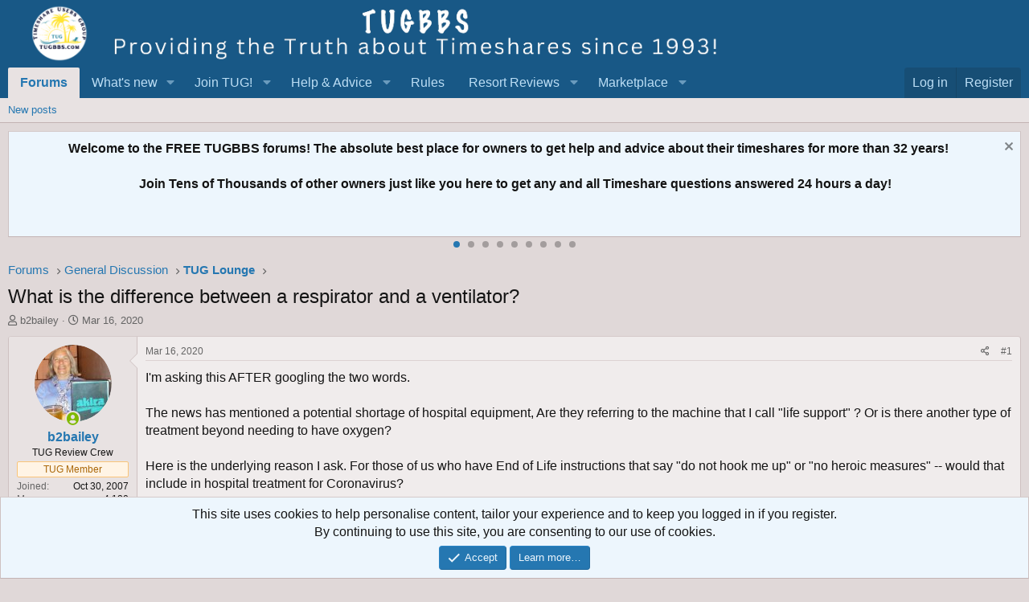

--- FILE ---
content_type: text/html; charset=utf-8
request_url: https://www.google.com/recaptcha/api2/aframe
body_size: 183
content:
<!DOCTYPE HTML><html><head><meta http-equiv="content-type" content="text/html; charset=UTF-8"></head><body><script nonce="eXGPPKV9pCtDrnEtL7RiSA">/** Anti-fraud and anti-abuse applications only. See google.com/recaptcha */ try{var clients={'sodar':'https://pagead2.googlesyndication.com/pagead/sodar?'};window.addEventListener("message",function(a){try{if(a.source===window.parent){var b=JSON.parse(a.data);var c=clients[b['id']];if(c){var d=document.createElement('img');d.src=c+b['params']+'&rc='+(localStorage.getItem("rc::a")?sessionStorage.getItem("rc::b"):"");window.document.body.appendChild(d);sessionStorage.setItem("rc::e",parseInt(sessionStorage.getItem("rc::e")||0)+1);localStorage.setItem("rc::h",'1769222507251');}}}catch(b){}});window.parent.postMessage("_grecaptcha_ready", "*");}catch(b){}</script></body></html>